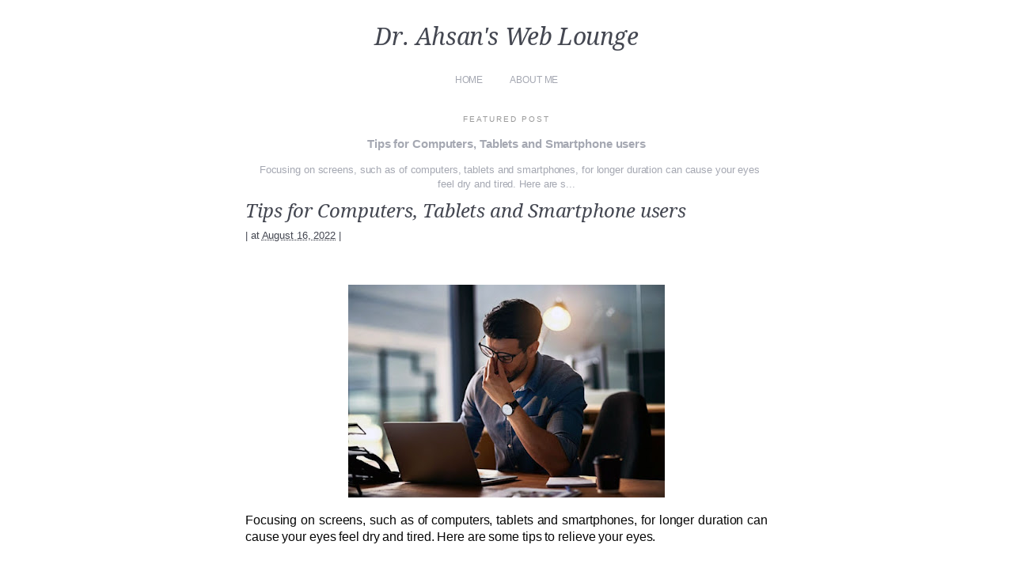

--- FILE ---
content_type: text/html; charset=UTF-8
request_url: https://www.drahsan.com/2022/08/tips-for-computers-tablets-and.html
body_size: 9126
content:
<!DOCTYPE html>
<html dir='ltr' xmlns='http://www.w3.org/1999/xhtml' xmlns:b='http://www.google.com/2005/gml/b' xmlns:data='http://www.google.com/2005/gml/data' xmlns:expr='http://www.google.com/2005/gml/expr'>
<head>
<link href='https://www.blogger.com/static/v1/widgets/2944754296-widget_css_bundle.css' rel='stylesheet' type='text/css'/>
<meta content='text/html; charset=UTF-8' http-equiv='Content-Type'/>
<meta content='blogger' name='generator'/>
<link href='https://www.drahsan.com/favicon.ico' rel='icon' type='image/x-icon'/>
<link href='https://www.drahsan.com/2022/08/tips-for-computers-tablets-and.html' rel='canonical'/>
<link rel="alternate" type="application/atom+xml" title="Dr. Ahsan&#39;s Web Lounge - Atom" href="https://www.drahsan.com/feeds/posts/default" />
<link rel="alternate" type="application/rss+xml" title="Dr. Ahsan&#39;s Web Lounge - RSS" href="https://www.drahsan.com/feeds/posts/default?alt=rss" />
<link rel="service.post" type="application/atom+xml" title="Dr. Ahsan&#39;s Web Lounge - Atom" href="https://www.blogger.com/feeds/7756113612617077303/posts/default" />

<link rel="alternate" type="application/atom+xml" title="Dr. Ahsan&#39;s Web Lounge - Atom" href="https://www.drahsan.com/feeds/8169664499051163849/comments/default" />
<!--Can't find substitution for tag [blog.ieCssRetrofitLinks]-->
<link href='https://blogger.googleusercontent.com/img/b/R29vZ2xl/AVvXsEgzcZ0FGZXmCIlYhuKCmhjcxKVcuX_u-bzPPvviZYA74pgP8zl7IvajjBoRvmN4R7As61nBzTn8iqje6lkD7pEvSuk9Bk-BaNzPbFAl8XHWbp2nWI9UJoMsZ1izM2OtTqOx_FB7pb8AybOp6JVtziXxmpBUj7I4J9tsdEQyHWsXQcfHj87l11nj0YTO/w400-h269/Eye-strain-1030x693_jpg.jpg' rel='image_src'/>
<meta content='https://www.drahsan.com/2022/08/tips-for-computers-tablets-and.html' property='og:url'/>
<meta content='Tips for Computers, Tablets and Smartphone users' property='og:title'/>
<meta content='  Focusing on screens, such as of computers, tablets and smartphones, for longer duration can cause your eyes feel dry and tired. Here are s...' property='og:description'/>
<meta content='https://blogger.googleusercontent.com/img/b/R29vZ2xl/AVvXsEgzcZ0FGZXmCIlYhuKCmhjcxKVcuX_u-bzPPvviZYA74pgP8zl7IvajjBoRvmN4R7As61nBzTn8iqje6lkD7pEvSuk9Bk-BaNzPbFAl8XHWbp2nWI9UJoMsZ1izM2OtTqOx_FB7pb8AybOp6JVtziXxmpBUj7I4J9tsdEQyHWsXQcfHj87l11nj0YTO/w1200-h630-p-k-no-nu/Eye-strain-1030x693_jpg.jpg' property='og:image'/>
<title>
Tips for Computers, Tablets and Smartphone users | Dr. Ahsan's Web Lounge
</title>
<style id='page-skin-1' type='text/css'><!--
/*
-----------------------------------------------
Blogger Template Style
Name:     Simply Delicious
Design by: http://mmminimal.com/
Bloggerized by: http://www.freebloggertemplate.info/
Updated by: Blogger Team
----------------------------------------------- */
/* Variable definitions
====================
<Variable name="bgcolor" description="Page Background Color"
type="color" default="#fff">
<Variable name="textcolor" description="Text Color"
type="color" default="#333">
<Variable name="linkcolor" description="Link Color"
type="color" default="#58a">
<Variable name="pagetitlecolor" description="Blog Title Color"
type="color" default="#666">
<Variable name="descriptioncolor" description="Blog Description Color"
type="color" default="#999">
<Variable name="titlecolor" description="Post Title Color"
type="color" default="#c60">
<Variable name="bordercolor" description="Border Color"
type="color" default="#ccc">
<Variable name="sidebarcolor" description="Sidebar Title Color"
type="color" default="#999">
<Variable name="sidebartextcolor" description="Sidebar Text Color"
type="color" default="#666">
<Variable name="visitedlinkcolor" description="Visited Link Color"
type="color" default="#999">
<Variable name="bodyfont" description="Text Font"
type="font" default="normal normal 100% Georgia, Serif">
<Variable name="headerfont" description="Sidebar Title Font"
type="font"
default="normal normal 78% 'Trebuchet MS',Trebuchet,Arial,Verdana,Sans-serif">
<Variable name="pagetitlefont" description="Blog Title Font"
type="font"
default="normal normal 200% Georgia, Serif">
<Variable name="descriptionfont" description="Blog Description Font"
type="font"
default="normal normal 78% 'Trebuchet MS', Trebuchet, Arial, Verdana, Sans-serif">
<Variable name="postfooterfont" description="Post Footer Font"
type="font"
default="normal normal 78% 'Trebuchet MS', Trebuchet, Arial, Verdana, Sans-serif">
<Variable name="startSide" description="Side where text starts in blog language"
type="automatic" default="left">
<Variable name="endSide" description="Side where text ends in blog language"
type="automatic" default="right">
*/
#navbar-iframe  {
height : 0;
visibility : hidden;
}
body {
background:#ffffff;
color:#A5A8B2;
font-family:Georgia, Arial;
font-size: 13px;
letter-spacing: -0.1px;
line-height: 18px;
padding: 0;
margin: 0;
}
a:link {
color:#A5A8B2;
text-decoration:none;
}
a:visited {
color:#A5A8B2;
text-decoration:none;
}
a:hover {
color: #444751;
text-decoration:none;
}
a img {
border-width:0;
}
/* Header
-----------------------------------------------
*/
#header-wrapper {
width:640px;
margin:0 auto 10px;
text-align: center;
}
#header-inner {
background-position: center;
margin-left: auto;
margin-right: auto;
margin-bottom: 33px;
}
#header {
margin: 5px;
text-align: center;
color:#444751;
}
#header h1 {
font-family: Droid Serif,arial,serif;
font-size: 30px;
font-style: italic;
font-weight: normal;
letter-spacing: -0.4px;
margin: 0 0 10px;
line-height: 24px;
}
#header a {
color: #444751;
text-decoration:none;
}
#header a:hover {
text-decoration:none;
}
#header .description {
margin:0;
padding:0;
color: #BABECB;
font-weight: normal;
font-style: italic;
}
#header img {
margin-left: auto;
margin-right: auto;
}
#navigation {
margin: 0 0 34px 0;
padding: 0;
z-index: 30;
}
#navigation li {
position: relative;
margin: 0;
padding: 0;
list-style: none;
display:inline-block;
text-transform: uppercase;
font-size: 12px;
}
#navigation li a {
display: block;
margin: 0;
padding: 0px 15px;
font-weight: normal;
}
#navigation li a:hover {border: none;}
#navigation li ul {
position: absolute;
left: -12px;
visibility: hidden;
margin: 10px 0 0 0;
padding: 20px;
background: url(https://blogger.googleusercontent.com/img/b/R29vZ2xl/AVvXsEhPVOfMM_VwgyiFLhTaDKGg0yaXsglrF-DZ4E6S0oMhXCahLNV_nXXx_hZA5mDb0Tttbg7idGrtdHYwKvE5bsIGOeBJw6xLecMt2DbNEw6T4fgc4Hk_GDIKz5_270Psx2lbmjXZasTu6BU4/s0/dropdown.png)top left;
border: none;
z-index: 1000;
}
#navigation li ul li {float: none;  display: inline; }
#navigation li ul li a {
position: relative;
display: block;
margin: 0;
font-size: 13px;
text-transform: none;
font-style: italic;
padding: 5px 3px;
width: auto;
white-space: nowrap;
text-align: left;
text-decoration: none;
color: #ccc;
border: none;
border-bottom: 1px dotted #666;
}
#navigation li ul li a:hover {
color: #FFF;
border: none;
border-bottom: 1px dotted #666;
}
#navigation li ul ul, #navigation li ul ul {display: none;}
/* Outer-Wrapper
----------------------------------------------- */
#outer-wrapper {
margin: 0 auto;
padding: 30px 0 5px;
width: 660px;
text-align:left;
}
#main-wrapper {
width: 660px;
padding:0;
margin:0;
word-wrap: break-word; /* fix for long text breaking sidebar float in IE */
overflow: hidden;     /* fix for long non-text content breaking IE sidebar float */
}
/* Headings
----------------------------------------------- */
h2 {
margin:1.5em 0 .75em;
font:normal normal 78% 'Trebuchet MS',Trebuchet,Arial,Verdana,Sans-serif;
line-height: 1.4em;
text-transform:uppercase;
letter-spacing:.2em;
color:#999999;
}
/* Posts
-----------------------------------------------
*/
h2.date-header {
margin:1.5em 0 .5em; display:none;
}
.post {
margin:0 0 10px;
padding-bottom: 15px;
}
.post h3 {
font-family: Droid Serif,arial,serif;
font-style: italic;
font-weight: normal;
font-size: 24px;
line-height: 24px;
margin: 0 0 10px;
color: #444751;
}
.post h3 a, .post h3 a:visited, .post h3 strong {
display:block;
text-decoration:none;
color: #444751;
}
.post h3 strong, .post h3 a:hover {
color: #444751;
}
.post-body {
margin:0 0 5px;
line-height:1.6em;
}
.post-header-line-1 {
color: #444751;
margin:0px 0 20px;
}
.post-header-line-1 a, .post-header-line-1 a:hover {
color: #444751;
}
.post-body blockquote {
line-height:1.3em;
}
.post-footer {
color: #BABECB;
font-weight: normal;
font-size: 13px;
line-height: 16px;
}
.comment-link {
margin-left:.6em;
}
.post img, table.tr-caption-container {
padding:0px;
}
.tr-caption-container img {
border: none;
padding: 0;
}
.post blockquote {
margin:1em 20px;
}
.post blockquote p {
margin:.75em 0;
}
/* Comments
----------------------------------------------- */
#comments h4 {
margin:1em 0;
font-weight: bold;
line-height: 1.4em;
text-transform:uppercase;
letter-spacing:.2em;
color: #999999;
}
#comments-block {
margin:1em 0 1.5em;
line-height:1.6em;
}
#comments-block .comment-author {
margin:.5em 0;
}
#comments-block .comment-body {
margin:.25em 0 0;
}
#comments-block .comment-footer {
margin:-.25em 0 2em;
line-height: 1.4em;
text-transform:uppercase;
letter-spacing:.1em;
}
#comments-block .comment-body p {
margin:0 0 .75em;
}
.deleted-comment {
font-style:italic;
color:gray;
}
#blog-pager-newer-link {
float: left;
}
#blog-pager-older-link {
float: right;
}
#blog-pager {
border-top:1px dotted #cccccc;
text-align: center;
clear:both;
padding:15px 0;
font-size: 13px;
font-style: italic;
line-height: 16px;
}
.feed-links {
clear: both;
line-height: 2.5em;
}
.main .widget {
border-bottom:1px dotted #cccccc;
margin:0 0 1.5em;
padding:0 0 1.5em;
}
.main .Blog {
border-bottom-width: 0;
}
/* Profile
----------------------------------------------- */
.profile-img {
float: left;
margin-top: 0;
margin-right: 5px;
margin-bottom: 5px;
margin-left: 0;
padding: 4px;
border: 1px solid #cccccc;
}
.profile-data {
margin:0;
text-transform:uppercase;
letter-spacing:.1em;
font: normal normal 78% 'Trebuchet MS', Trebuchet, Arial, Verdana, Sans-serif;
color: #999999;
font-weight: bold;
line-height: 1.6em;
}
.profile-datablock {
margin:.5em 0 .5em;
}
.profile-textblock {
margin: 0.5em 0;
line-height: 1.6em;
}
.profile-link {
font: normal normal 78% 'Trebuchet MS', Trebuchet, Arial, Verdana, Sans-serif;
text-transform: uppercase;
letter-spacing: .1em;
}
/* Footer
----------------------------------------------- */
#icons {width: 640px; height: 26px; margin: 10px 0 20px 0; text-align: center;}
#icons a {margin: 0 4px; opacity: 0.5;}
#icons a:hover {opacity: 1;}
#footer{height: 15px; margin: 40px 0 5px 0; text-align: center; font-size: 10px; clear: both;}
a.morelink {
-moz-border-bottom-colors: none;
-moz-border-image: none;
-moz-border-left-colors: none;
-moz-border-right-colors: none;
-moz-border-top-colors: none;
border-color: -moz-use-text-color -moz-use-text-color #444751;
border-style: none none dotted;
border-width: medium medium 1px;
}
a.morelink:hover {
border-style: none none solid;
}

--></style>
<!--[if IE]> <style type='text/css'> #navigation li ul {position: absolute; left: -12px; visibility: hidden; margin: 10px 0 0 0; padding: 20px; background: #000; border: none; z-index: 1000; } *+html navigation {width: 640px; display: block; height: 50px;} /* IE7 */ * html navigation {width: 640px; display: block; height: 50px;} /* IE6 */ *+html #navigation li {float: left;} /* IE7 */ * html #navigation li {float: left;} /* IE6 */ *+html #content {clear: both;} /* IE7 */ * html #content {clear: both;} /* IE6 */ </style> <![endif]-->
<link href="//fonts.googleapis.com/css?family=Droid+Serif:italic" rel="stylesheet" type="text/css">
<script language="JavaScript" src="//ajax.googleapis.com/ajax/libs/jquery/1.2.6/jquery.js" type="text/javascript"></script>
<script type='text/javascript'>
//<![CDATA[
// Cheers Javascript Array for the tut: http://javascript-array.com/scripts/jquery_simple_drop_down_menu/

var timeout    = 500;
var closetimer = 0;
var ddmenuitem = 0;

function jsddm_open()
{  jsddm_canceltimer();
   jsddm_close();
   ddmenuitem = $(this).find('ul').css('visibility', 'visible');}

function jsddm_close()
{  if(ddmenuitem) ddmenuitem.css('visibility', 'hidden');}

function jsddm_timer()
{  closetimer = window.setTimeout(jsddm_close, timeout);}

function jsddm_canceltimer()
{  if(closetimer)
   {  window.clearTimeout(closetimer);
      closetimer = null;}}

$(document).ready(function()
{  $('#navigation > li').bind('mouseover', jsddm_open)
   $('#navigation > li').bind('mouseout',  jsddm_timer)});

document.onclick = jsddm_close;
//]]>
</script>
<script type='text/javascript'> var thumbnail_mode = "no-float" ; summary_noimg = 260; summary_img = 260;summary_img1 = 170; img_thumb_width = 630; img_thumb_height1 = 120; img_thumb_width1 = 190;</script>
<script type='text/javascript'>
//<![CDATA[
function removeHtmlTag(strx,chop){
if(strx.indexOf("<")!=-1)
{
var s = strx.split("<");
for(var i=0;i<s.length;i++){
if(s[i].indexOf(">")!=-1){
s[i] = s[i].substring(s[i].indexOf(">")+1,s[i].length);
}
}
strx = s.join("");
}
chop = (chop < strx.length-1) ? chop : strx.length-2;
while(strx.charAt(chop-1)!=' ' && strx.indexOf(' ',chop)!=-1) chop++;
strx = strx.substring(0,chop-1);
return strx+'. ';
}
function createSummaryAndThumb(pID, pURL,pTITLE){
var div = document.getElementById(pID);
var imgtag = "";
var img = div.getElementsByTagName("img");
var summ = summary_noimg;
if(img.length<=1) {
imgtag = '<span style="float:left; padding:0px 10px 5px 0px;"><a href="'+pURL+'"><img src="https://blogger.googleusercontent.com/img/b/R29vZ2xl/AVvXsEhJnTVWc_NyzxClECwu8euoK4h9lgPekHEMA06obiJ5ekCu18rWl-P1DV7VVUufm33KJa8PEaB1YJbXDA_hkcu3fkIfcNriDv5e29m2sDyVYsxUVHGI1GD9YikJgETv46Fec7eePpfSIUZL/s0/017.jpg" width="'+img_thumb_width+'px"/></a></span>';
summ = summary_img;
}
if(img.length>=1) {
imgtag = '<span style="padding:0px 0px 10px 0px;"><a href="'+pURL+'"><img src="'+img[0].src+'" width="'+img_thumb_width+'px"/></a></span>';
summ = summary_img;
}
if (postCount>=1){
if(img.length<=1) {
imgtag = '<span><a href="'+pURL+'"><img src="https://blogger.googleusercontent.com/img/b/R29vZ2xl/AVvXsEhJnTVWc_NyzxClECwu8euoK4h9lgPekHEMA06obiJ5ekCu18rWl-P1DV7VVUufm33KJa8PEaB1YJbXDA_hkcu3fkIfcNriDv5e29m2sDyVYsxUVHGI1GD9YikJgETv46Fec7eePpfSIUZL/s0/017.jpg" width="'+img_thumb_width1+'px" height="'+img_thumb_height1+'px"/></a></span>';
summ = summary_img1;
}
if(img.length>=1) {
imgtag = '<span><a href="'+pURL+'"><img src="'+img[0].src+'" width="'+img_thumb_width1+'px" height="'+img_thumb_height1+'px"/></a></span>';
summ = summary_img1;
}
}
var summary = imgtag + '<div style="text-align:center;">' + '<a href="'+pURL+'" style="font-size: 14px;font-weight: normal;line-height: 14px;color:#444751;">' + pTITLE + '</a>' + '</div>' +'<div style="font-size: 13px;font-style: italic;">' + removeHtmlTag(div.innerHTML,summ) + '<a href="'+pURL+'" class="morelink">' + 'Continue Reading' + '</a>' + '</div>';
if (postCount>=1){
var summary = imgtag + '<div style="text-align:center;">' + '<a href="'+pURL+'" style="font-size: 14px;font-weight: normal;line-height: 14px;color:#444751;">' + pTITLE + '</a>' + '</div>';
}
div.innerHTML = summary;
}
//]]>
</script>
<link href='https://www.blogger.com/dyn-css/authorization.css?targetBlogID=7756113612617077303&amp;zx=7023bf72-c7e3-4fb5-a0e9-552b01975154' media='none' onload='if(media!=&#39;all&#39;)media=&#39;all&#39;' rel='stylesheet'/><noscript><link href='https://www.blogger.com/dyn-css/authorization.css?targetBlogID=7756113612617077303&amp;zx=7023bf72-c7e3-4fb5-a0e9-552b01975154' rel='stylesheet'/></noscript>
<meta name='google-adsense-platform-account' content='ca-host-pub-1556223355139109'/>
<meta name='google-adsense-platform-domain' content='blogspot.com'/>

</head>
<body>
<div id='outer-wrapper'><div id='wrap2'>
<!-- skip links for text browsers -->
<span id='skiplinks' style='display:none;'>
<a href='#main'>skip to main </a> |
      <a href='#sidebar'>skip to sidebar</a>
</span>
<div id='header-wrapper'>
<div class='header section' id='header'><div class='widget Header' data-version='1' id='Header1'>
<div id='header-inner'>
<div class='titlewrapper'>
<h1 class='title'>
<a href='https://www.drahsan.com/'>Dr. Ahsan's Web Lounge</a>
</h1>
</div>
<div class='descriptionwrapper'>
<p class='description'><span>
</span></p>
</div>
</div>
</div></div>
<!-- Pages-based menu added by BTemplates.com -->
<div><div>
<!-- Pages -->
<div class='section' id='pages'><div class='widget PageList' data-version='1' id='PageList9'>
<div>
<ul id='navigation'>
<li><a href='https://www.drahsan.com/'>Home</a></li>
<li><a href='https://www.drahsan.com/p/about.html'>About Me</a></li>
</ul>
<div class='clear'></div>
</div>
</div></div>
<!-- /Pages -->
</div></div>
</div>
<div id='content-wrapper'>
<div id='crosscol-wrapper' style='text-align:center'>
<div class='crosscol section' id='crosscol'><div class='widget FeaturedPost' data-version='1' id='FeaturedPost1'>
<h2 class='title'>Featured Post</h2>
<div class='post-summary'>
<h3><a href='https://www.drahsan.com/2022/08/tips-for-computers-tablets-and.html'>Tips for Computers, Tablets and Smartphone users</a></h3>
<p>
&#160; Focusing on screens, such as of computers, tablets and smartphones, for longer duration can cause your eyes feel dry and tired. Here are s...
</p>
</div>
<style type='text/css'>
    .image {
      width: 100%;
    }
  </style>
<div class='clear'></div>
</div></div>
</div>
<div id='main-wrapper'>
<div class='main section' id='main'><div class='widget Blog' data-version='1' id='Blog1'>
<script type='text/javascript'>
var postCount=0;
</script>
<div class='blog-posts hfeed'>
<!--Can't find substitution for tag [defaultAdStart]-->

          <div class="date-outer">
        

          <div class="date-posts">
        
<div id='postfirst8169664499051163849'>
<div class='post-outer'>
<div class='post hentry' itemscope='itemscope' itemtype='http://schema.org/BlogPosting'>
<a name='8169664499051163849'></a>
<style>
.post {
border-bottom:1px dotted #ccc;
  }
</style>
<h3 class='post-title entry-title' itemprop='name'>
Tips for Computers, Tablets and Smartphone users
</h3>
<div class='post-header'>
<div class='post-header-line-1'>
<span class='post-author vcard'>
</span> | <span class='post-timestamp'>
at
<a class='timestamp-link' href='https://www.drahsan.com/2022/08/tips-for-computers-tablets-and.html' itemprop='url' rel='bookmark' title='permanent link'><abbr class='published' itemprop='datePublished' title='2022-08-16T18:20:00+05:00'>August 16, 2022</abbr></a>
</span> | <span class='post-comment-link'>
</span>
</div>
</div>
<div class='post-body entry-content' id='post-body-8169664499051163849' itemprop='articleBody'>
<p>&nbsp; <br /></p><div class="separator" style="clear: both; text-align: center;"><a href="https://blogger.googleusercontent.com/img/b/R29vZ2xl/AVvXsEgzcZ0FGZXmCIlYhuKCmhjcxKVcuX_u-bzPPvviZYA74pgP8zl7IvajjBoRvmN4R7As61nBzTn8iqje6lkD7pEvSuk9Bk-BaNzPbFAl8XHWbp2nWI9UJoMsZ1izM2OtTqOx_FB7pb8AybOp6JVtziXxmpBUj7I4J9tsdEQyHWsXQcfHj87l11nj0YTO/s1030/Eye-strain-1030x693_jpg.jpg" style="margin-left: 1em; margin-right: 1em;"><img border="0" data-original-height="693" data-original-width="1030" height="269" src="https://blogger.googleusercontent.com/img/b/R29vZ2xl/AVvXsEgzcZ0FGZXmCIlYhuKCmhjcxKVcuX_u-bzPPvviZYA74pgP8zl7IvajjBoRvmN4R7As61nBzTn8iqje6lkD7pEvSuk9Bk-BaNzPbFAl8XHWbp2nWI9UJoMsZ1izM2OtTqOx_FB7pb8AybOp6JVtziXxmpBUj7I4J9tsdEQyHWsXQcfHj87l11nj0YTO/w400-h269/Eye-strain-1030x693_jpg.jpg" width="400" /></a></div><p></p><p style="text-align: justify;"><span style="font-size: medium;"><span style="font-family: arial;"><span style="color: #070707;"><span><span>Focusing on screens, such as of computers, tablets and smartphones, for longer duration can cause your eyes feel dry and tired. Here are some tips to relieve your eyes.</span></span></span></span></span></p><p style="text-align: justify;"><span style="font-size: medium;"><span style="font-family: arial;"><span style="color: #070707;"><span><span>&nbsp;</span></span></span></span></span></p><p style="line-height: 108%; margin-bottom: 0.11in;"><span style="font-size: medium;"><span style="font-family: arial;"><span style="color: #070707;"><span><span><span style="color: #0b5394;">1.</span> </span></span></span></span></span><span style="font-size: medium;"><span style="font-family: arial;"><span style="color: #070707;"><span><span><span style="font-size: medium;"><span style="font-family: arial;"><span style="color: #070707;"><span><span>Take <b>breaks</b></span></span></span></span></span> after every 20 minutes, by looking at an object 20 feet away for at least 20 seconds. It is known as <b>20-20-20 rule.</b></span></span></span></span></span></p><p style="line-height: 108%; margin-bottom: 0.11in;"><span style="font-size: medium;"><span style="font-family: arial;"><span style="color: #070707;"><span><span><b>&nbsp;</b></span></span></span></span></span></p><p style="line-height: 108%; margin-bottom: 0.11in;"><span style="font-size: medium;"><span style="font-family: arial;"><span style="color: #070707;"><span><span><span style="color: #0b5394;">2.</span><b> Blink!</b> Blink
	consciously as often as possible. This keeps the surface of your
	eyes moist.</span></span></span></span></span></p><p style="line-height: 108%; margin-bottom: 0.11in;"><span style="font-size: medium;"><span style="font-family: arial;"><span style="color: #070707;"><span><span>&nbsp;</span></span></span></span></span></p><p style="line-height: 108%; margin-bottom: 0.11in;"><span style="font-size: medium;"><span style="font-family: arial;"><span style="color: #070707;"><span><span><span style="color: #0b5394;">3.</span> Stop using devices before
	bed.</span></span></span></span></span></p><p style="line-height: 108%; margin-bottom: 0.11in;"><span style="font-size: medium;"><span style="font-family: arial;"><span style="color: #070707;"><span><span>&nbsp;</span></span></span></span></span></p><p style="line-height: 108%; margin-bottom: 0.11in;"><span style="font-size: medium;"><span style="font-family: arial;"><span style="color: #070707;"><span><span><span style="color: #0b5394;">4.</span> The computer screen should be
	at an arm&#8217;s length, about 25 inches away. Position the screen so
	your eye gaze is slightly downward.</span></span></span></span></span></p><p style="line-height: 108%; margin-bottom: 0.11in;"><span style="font-size: medium;"><span style="font-family: arial;"><span style="color: #070707;"><span><span>&nbsp;</span></span></span></span></span></p><p style="line-height: 108%; margin-bottom: 0.11in;"><span style="font-size: medium;"><span style="font-family: arial;"><span style="color: #070707;"><span><span><span style="color: #0b5394;">5.</span> The screen brightness should
	be equal to surrounding light.</span></span></span></span></span></p><p style="line-height: 108%; margin-bottom: 0.11in;"><span style="font-size: medium;"><span style="font-family: arial;"><span style="color: #070707;"><span><span>&nbsp;</span></span></span></span></span></p><p style="text-align: justify;"><span style="font-size: medium;"><span style="font-family: arial;"><span style="color: #070707;"><span><span><span style="color: #0b5394;">6.</span> Use artificial tears whenever
	your eyes feel dry.</span></span></span></span></span></p><p style="text-align: justify;"><span style="font-size: medium;"><span style="font-family: arial;"><span style="color: #070707;"><span><span>&nbsp;</span></span></span></span></span></p><p style="text-align: justify;"><span style="font-size: medium;"><span style="font-family: arial;"><span style="color: #070707;"><span><span>Related Post:</span></span></span></span></span><span style="font-weight: normal;"><span style="color: #070707;"><span style="font-size: medium;"><span style="font-family: arial;"> </span></span></span><a href="https://www.drahsan.com/2010/09/how-to-prevent-eye-strain-in-computer.html" target="_blank"><span style="font-size: medium;"><span style="font-family: arial;">How to Prevent Eye Strain in Computer &amp; Mobile Users</span></span></a></span>
</p><p style="text-align: justify;"><span style="font-size: medium;"><span style="font-family: arial;"><span style="color: #070707;"><span><span>If you like the post, follow me on twitter <span style="color: #3d85c6;"><a href="http://twitter.com/DrAhsan">@DrAhsan</a></span> or join my facebook fan page at <span style="color: #3d85c6;"><a href="http://www.facebook.com/DoctorAhsan">Facebook.com/DoctorAhsan</a></span></span></span></span></span></span></p>
<div style='clear: both;'></div>
</div>
<div class='post-footer'>
<div class='post-footer-line post-footer-line-1'>
<span class='post-icons'>
</span>
<div class='post-share-buttons goog-inline-block'>
<a class='goog-inline-block share-button sb-email' href='https://www.blogger.com/share-post.g?blogID=7756113612617077303&postID=8169664499051163849&target=email' target='_blank' title='Email This'><span class='share-button-link-text'>Email This</span></a><a class='goog-inline-block share-button sb-blog' href='https://www.blogger.com/share-post.g?blogID=7756113612617077303&postID=8169664499051163849&target=blog' onclick='window.open(this.href, "_blank", "height=270,width=475"); return false;' target='_blank' title='BlogThis!'><span class='share-button-link-text'>BlogThis!</span></a><a class='goog-inline-block share-button sb-twitter' href='https://www.blogger.com/share-post.g?blogID=7756113612617077303&postID=8169664499051163849&target=twitter' target='_blank' title='Share to X'><span class='share-button-link-text'>Share to X</span></a><a class='goog-inline-block share-button sb-facebook' href='https://www.blogger.com/share-post.g?blogID=7756113612617077303&postID=8169664499051163849&target=facebook' onclick='window.open(this.href, "_blank", "height=430,width=640"); return false;' target='_blank' title='Share to Facebook'><span class='share-button-link-text'>Share to Facebook</span></a>
</div>
</div>
<div class='post-footer-line post-footer-line-2'><span class='post-labels'>
Tags:
<a href='https://www.drahsan.com/search/label/Eye' rel='tag'>Eye</a>,
<a href='https://www.drahsan.com/search/label/General' rel='tag'>General</a>,
<a href='https://www.drahsan.com/search/label/Health' rel='tag'>Health</a>,
<a href='https://www.drahsan.com/search/label/Smartphones' rel='tag'>Smartphones</a>,
<a href='https://www.drahsan.com/search/label/Technology' rel='tag'>Technology</a>
</span>
</div>
<div class='post-footer-line post-footer-line-3'><span class='post-location'>
</span>
</div>
</div>
</div>
<div class='comments' id='comments'>
<a name='comments'></a>
<div id='backlinks-container'>
<div id='Blog1_backlinks-container'>
</div>
</div>
</div>
</div>
</div>

        </div></div>
      
<!--Can't find substitution for tag [adEnd]-->
</div>
<div class='blog-pager' id='blog-pager'>
<span id='blog-pager-older-link'>
<a class='blog-pager-older-link' href='https://www.drahsan.com/2021/08/kids-screen-time-and-eye-strain.html' id='Blog1_blog-pager-older-link' title='Older Post'>Older Post</a>
</span>
<a class='home-link' href='https://www.drahsan.com/'>Home</a>
</div>
<div class='clear'></div>
<div class='post-feeds'>
</div>
</div></div>
</div>
<!-- spacer for skins that want sidebar and main to be the same height-->
<div class='clear'>&#160;</div>
</div>
<!-- end content-wrapper -->
<div id='icons'>
<a href='https://twitter.com/drahsan' target='https://twitter.com/drahsan'><img alt='Twitter' height='26' src='https://blogger.googleusercontent.com/img/b/R29vZ2xl/AVvXsEjOO4en12tygi86okHLNSjdi6NezKKKO_Xwnsp4wnk7S6XmKuR1bqnAY6dl9RGXQ1rYd5bcouFY7GKU-tpcLkfkwxpTalv4q3OpGkc2XbAyVcB1EpcKmMfr_mQ8RSb3O8070zHzgMPJcik6/s0/icon-twitter.png' width='26'/></a>
<a href='https://www.facebook.com/DoctorAhsan/' target='_blank'><img alt='Facebook' height='26' src='https://blogger.googleusercontent.com/img/b/R29vZ2xl/AVvXsEg54HYuhyphenhyphenGKU4XW9ucdWEpio39zAWzn2w0XYtrETmAG1iT1gXz-LkFjXQBBK-YR5WMcqibDWz-cpCP38A93ruvnl7kB3QDSurAdZ8ZGVKmjx9NJ8olszH8XYhQV76Z6vJg_EfZ1h8Xlkk09/s0/icon-facebook.png' width='26'/></a>
<a href='https://www.flickr.com/photos/mutanthuman' target='_blank'><img alt='Flickr' height='26' src='https://blogger.googleusercontent.com/img/b/R29vZ2xl/AVvXsEgX-cLGZE_SYJMdZaeLYgs_Cc-R-xrrWdeIwoYWYxLyr5ruKrteWYexQ4VjwMCj_Q6sU-72FPFp6mMeWisI9U9cNoc_YFzSdsQja-os-AwojAw49lkgz7HQnC7pyc7jjtNgBT2qQE9nKriG/s0/icon-flickr.png' width='26'/></a>
</div><!-- /#icons -->
<!-- Foot icons end, change these in theme options -->
<div id='footer'>

            &copy; <script type='text/javascript'>var creditsyear = new Date();document.write(creditsyear.getFullYear());</script>
<a href='https://www.drahsan.com/' title='Dr. Ahsan&#39;s Web Lounge'>Dr. Ahsan's Web Lounge</a>.
            
    </div><!-- /#footer -->
</div></div>
<!-- end outer-wrapper -->

<script type="text/javascript" src="https://www.blogger.com/static/v1/widgets/3845888474-widgets.js"></script>
<script type='text/javascript'>
window['__wavt'] = 'AOuZoY60NH7FYioVS1EjnnCVsn0DwI5g7Q:1768670373654';_WidgetManager._Init('//www.blogger.com/rearrange?blogID\x3d7756113612617077303','//www.drahsan.com/2022/08/tips-for-computers-tablets-and.html','7756113612617077303');
_WidgetManager._SetDataContext([{'name': 'blog', 'data': {'blogId': '7756113612617077303', 'title': 'Dr. Ahsan\x27s Web Lounge', 'url': 'https://www.drahsan.com/2022/08/tips-for-computers-tablets-and.html', 'canonicalUrl': 'https://www.drahsan.com/2022/08/tips-for-computers-tablets-and.html', 'homepageUrl': 'https://www.drahsan.com/', 'searchUrl': 'https://www.drahsan.com/search', 'canonicalHomepageUrl': 'https://www.drahsan.com/', 'blogspotFaviconUrl': 'https://www.drahsan.com/favicon.ico', 'bloggerUrl': 'https://www.blogger.com', 'hasCustomDomain': true, 'httpsEnabled': true, 'enabledCommentProfileImages': true, 'gPlusViewType': 'FILTERED_POSTMOD', 'adultContent': false, 'analyticsAccountNumber': '', 'encoding': 'UTF-8', 'locale': 'en', 'localeUnderscoreDelimited': 'en', 'languageDirection': 'ltr', 'isPrivate': false, 'isMobile': false, 'isMobileRequest': false, 'mobileClass': '', 'isPrivateBlog': false, 'isDynamicViewsAvailable': true, 'feedLinks': '\x3clink rel\x3d\x22alternate\x22 type\x3d\x22application/atom+xml\x22 title\x3d\x22Dr. Ahsan\x26#39;s Web Lounge - Atom\x22 href\x3d\x22https://www.drahsan.com/feeds/posts/default\x22 /\x3e\n\x3clink rel\x3d\x22alternate\x22 type\x3d\x22application/rss+xml\x22 title\x3d\x22Dr. Ahsan\x26#39;s Web Lounge - RSS\x22 href\x3d\x22https://www.drahsan.com/feeds/posts/default?alt\x3drss\x22 /\x3e\n\x3clink rel\x3d\x22service.post\x22 type\x3d\x22application/atom+xml\x22 title\x3d\x22Dr. Ahsan\x26#39;s Web Lounge - Atom\x22 href\x3d\x22https://www.blogger.com/feeds/7756113612617077303/posts/default\x22 /\x3e\n\n\x3clink rel\x3d\x22alternate\x22 type\x3d\x22application/atom+xml\x22 title\x3d\x22Dr. Ahsan\x26#39;s Web Lounge - Atom\x22 href\x3d\x22https://www.drahsan.com/feeds/8169664499051163849/comments/default\x22 /\x3e\n', 'meTag': '', 'adsenseHostId': 'ca-host-pub-1556223355139109', 'adsenseHasAds': false, 'adsenseAutoAds': false, 'boqCommentIframeForm': true, 'loginRedirectParam': '', 'view': '', 'dynamicViewsCommentsSrc': '//www.blogblog.com/dynamicviews/4224c15c4e7c9321/js/comments.js', 'dynamicViewsScriptSrc': '//www.blogblog.com/dynamicviews/2dfa401275732ff9', 'plusOneApiSrc': 'https://apis.google.com/js/platform.js', 'disableGComments': true, 'interstitialAccepted': false, 'sharing': {'platforms': [{'name': 'Get link', 'key': 'link', 'shareMessage': 'Get link', 'target': ''}, {'name': 'Facebook', 'key': 'facebook', 'shareMessage': 'Share to Facebook', 'target': 'facebook'}, {'name': 'BlogThis!', 'key': 'blogThis', 'shareMessage': 'BlogThis!', 'target': 'blog'}, {'name': 'X', 'key': 'twitter', 'shareMessage': 'Share to X', 'target': 'twitter'}, {'name': 'Pinterest', 'key': 'pinterest', 'shareMessage': 'Share to Pinterest', 'target': 'pinterest'}, {'name': 'Email', 'key': 'email', 'shareMessage': 'Email', 'target': 'email'}], 'disableGooglePlus': true, 'googlePlusShareButtonWidth': 0, 'googlePlusBootstrap': '\x3cscript type\x3d\x22text/javascript\x22\x3ewindow.___gcfg \x3d {\x27lang\x27: \x27en\x27};\x3c/script\x3e'}, 'hasCustomJumpLinkMessage': true, 'jumpLinkMessage': 'Continue Reading \x26gt;\x26gt;', 'pageType': 'item', 'postId': '8169664499051163849', 'postImageThumbnailUrl': 'https://blogger.googleusercontent.com/img/b/R29vZ2xl/AVvXsEgzcZ0FGZXmCIlYhuKCmhjcxKVcuX_u-bzPPvviZYA74pgP8zl7IvajjBoRvmN4R7As61nBzTn8iqje6lkD7pEvSuk9Bk-BaNzPbFAl8XHWbp2nWI9UJoMsZ1izM2OtTqOx_FB7pb8AybOp6JVtziXxmpBUj7I4J9tsdEQyHWsXQcfHj87l11nj0YTO/s72-w400-c-h269/Eye-strain-1030x693_jpg.jpg', 'postImageUrl': 'https://blogger.googleusercontent.com/img/b/R29vZ2xl/AVvXsEgzcZ0FGZXmCIlYhuKCmhjcxKVcuX_u-bzPPvviZYA74pgP8zl7IvajjBoRvmN4R7As61nBzTn8iqje6lkD7pEvSuk9Bk-BaNzPbFAl8XHWbp2nWI9UJoMsZ1izM2OtTqOx_FB7pb8AybOp6JVtziXxmpBUj7I4J9tsdEQyHWsXQcfHj87l11nj0YTO/w400-h269/Eye-strain-1030x693_jpg.jpg', 'pageName': 'Tips for Computers, Tablets and Smartphone users', 'pageTitle': 'Dr. Ahsan\x27s Web Lounge: Tips for Computers, Tablets and Smartphone users'}}, {'name': 'features', 'data': {}}, {'name': 'messages', 'data': {'edit': 'Edit', 'linkCopiedToClipboard': 'Link copied to clipboard!', 'ok': 'Ok', 'postLink': 'Post Link'}}, {'name': 'template', 'data': {'name': 'custom', 'localizedName': 'Custom', 'isResponsive': false, 'isAlternateRendering': false, 'isCustom': true}}, {'name': 'view', 'data': {'classic': {'name': 'classic', 'url': '?view\x3dclassic'}, 'flipcard': {'name': 'flipcard', 'url': '?view\x3dflipcard'}, 'magazine': {'name': 'magazine', 'url': '?view\x3dmagazine'}, 'mosaic': {'name': 'mosaic', 'url': '?view\x3dmosaic'}, 'sidebar': {'name': 'sidebar', 'url': '?view\x3dsidebar'}, 'snapshot': {'name': 'snapshot', 'url': '?view\x3dsnapshot'}, 'timeslide': {'name': 'timeslide', 'url': '?view\x3dtimeslide'}, 'isMobile': false, 'title': 'Tips for Computers, Tablets and Smartphone users', 'description': '\xa0 Focusing on screens, such as of computers, tablets and smartphones, for longer duration can cause your eyes feel dry and tired. Here are s...', 'featuredImage': 'https://blogger.googleusercontent.com/img/b/R29vZ2xl/AVvXsEgzcZ0FGZXmCIlYhuKCmhjcxKVcuX_u-bzPPvviZYA74pgP8zl7IvajjBoRvmN4R7As61nBzTn8iqje6lkD7pEvSuk9Bk-BaNzPbFAl8XHWbp2nWI9UJoMsZ1izM2OtTqOx_FB7pb8AybOp6JVtziXxmpBUj7I4J9tsdEQyHWsXQcfHj87l11nj0YTO/w400-h269/Eye-strain-1030x693_jpg.jpg', 'url': 'https://www.drahsan.com/2022/08/tips-for-computers-tablets-and.html', 'type': 'item', 'isSingleItem': true, 'isMultipleItems': false, 'isError': false, 'isPage': false, 'isPost': true, 'isHomepage': false, 'isArchive': false, 'isLabelSearch': false, 'postId': 8169664499051163849}}]);
_WidgetManager._RegisterWidget('_HeaderView', new _WidgetInfo('Header1', 'header', document.getElementById('Header1'), {}, 'displayModeFull'));
_WidgetManager._RegisterWidget('_PageListView', new _WidgetInfo('PageList9', 'pages', document.getElementById('PageList9'), {'title': 'Pages - Menu', 'links': [{'isCurrentPage': false, 'href': 'https://www.drahsan.com/', 'title': 'Home'}, {'isCurrentPage': false, 'href': 'https://www.drahsan.com/p/about.html', 'id': '9130023625457170052', 'title': 'About Me'}], 'mobile': false, 'showPlaceholder': true, 'hasCurrentPage': false}, 'displayModeFull'));
_WidgetManager._RegisterWidget('_FeaturedPostView', new _WidgetInfo('FeaturedPost1', 'crosscol', document.getElementById('FeaturedPost1'), {}, 'displayModeFull'));
_WidgetManager._RegisterWidget('_BlogView', new _WidgetInfo('Blog1', 'main', document.getElementById('Blog1'), {'cmtInteractionsEnabled': false, 'lightboxEnabled': true, 'lightboxModuleUrl': 'https://www.blogger.com/static/v1/jsbin/4049919853-lbx.js', 'lightboxCssUrl': 'https://www.blogger.com/static/v1/v-css/828616780-lightbox_bundle.css'}, 'displayModeFull'));
</script>
</body>
</html>